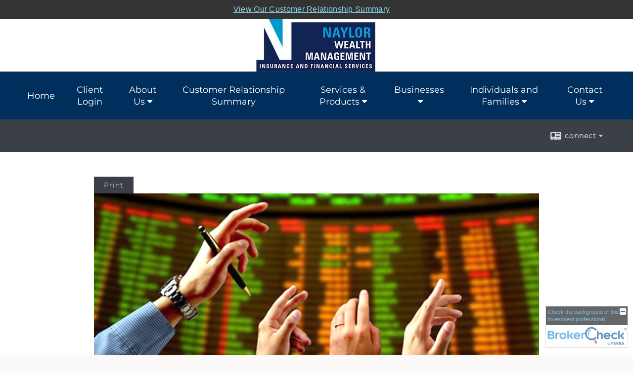

--- FILE ---
content_type: text/html;charset=UTF-8
request_url: http://www.naylorwealthmanagement.com/What-Is-an-Exchange-Traded-Fund.c1021.htm
body_size: 9899
content:


<!-- Parse through saved XML and Set Current Values -->

<!DOCTYPE html>
<html xmlns="http://www.w3.org/1999/xhtml" lang="en-us">
	<head>
		
  <title>Article: What Is an Exchange-Traded Fund? : What Is an Exchange-Traded Fund?</title>
  <!-- source COLOWEB01/199.83 -->

  <meta http-equiv="Content-Type" content="text/html; charset=UTF-8" />
  <meta name="HandheldFriendly" content="True" />
  <meta name="MobileOptimized" content="320" />
  <meta name="viewport" content="width=device-width, target-densitydpi=160dpi, initial-scale=1, user-scalable=yes" />  
  <meta http-equiv="cleartype" content="on" />
  <meta http-equiv="X-UA-Compatible" content="IE=edge,chrome=1" />

        <base href="/" />
      
		<meta name="Description" content="Preparing for your personal or business financial future is important.  Having the right financial planner is critical for your success." />
	
		<meta name="Keywords" content="wealth management, wealth manager, certified financial planner, cfp, financial planner, insurance, life insurance, disability, disability insurance, long term care, annuities, annuity, universal life, universal life, variable life, tom naylor, thomas naylor, evan naylor, marina randolph, pollakov financial group, bill pollakov, massmutual, mass mutual, la jolla, san diego, planner, finance, financial, wealth, planning, pollakov, 529, college saving, disability, ira, individual retirement account, retirement, 401, employee benefits, benefits, employee, long term care, mutual funds, investment, investing, saving" />
	
    <meta name="robots" id="robots" content="index,follow,noodp" />
    <meta name="googlebot" content="index,follow" />
  
    <meta name="google-site-verification" content="JXNWjMmVmpLwBFcElfCAWIxMdg9rofXUVappL1Xn64c" />
  
    <meta name="msvalidate.01" content="5E30B65385D0D77ACD082FFA89C21DCC" />
  
				<meta property="og:url" content="http://www.naylorwealthmanagement.com/What-Is-an-Exchange-Traded-Fund.c1021.htm"/>
			
					<meta property="og:image" content="http://www.emeraldhost.net/files/newsletters/exchange_traded.jpg" />
				
				<meta property="og:title" content="What Is an Exchange-Traded Fund?"/>
			
				<meta property="og:description" content="ETFs have unique attributes and attempt to track all types of indexes, industries, or commodities."/>
			
					<meta property="og:type" content="article"/>
				
			<meta property="fb:admins" content="100002829370061"/>
		
				<script type="text/javascript" src="/include/js/gtmAdvisorSites.js"></script>
				<script>
					gtmAS.init({
						'event': 'BAS-Retail-Page-Data',
						'BasRetailEnvironment' : 'Production',
						'BasRetailAdvisorSiteID': '63427',
						'BasRetailAdvisorSiteName': 'Thomas\x20\x20Naylor',
						'BasRetailTemplateID': 'TQ3',
						'BasRetailTemplateVersion': 'MX'
					},'Thomas\x20\x20Naylor')
				</script>
			
			<script>
					(function(w,d,s,l,i){w[l]=w[l]||[];w[l].push({'gtm.start':
					new Date().getTime(),event:'gtm.js'});var f=d.getElementsByTagName(s)[0],
					j=d.createElement(s),dl=l!='dataLayer'?'&l='+l:'';j.async=true;j.src=
					'https://www.googletagmanager.com/gtm.js?id='+i+dl;f.parentNode.insertBefore(j,f);
					})(window,document,'script','dataLayer','GTM-P7LM8CD');
			</script>
			
			
			<script async src="https://www.googletagmanager.com/gtag/js?id=G-UA-35354503-1"></script>
			<script>
				window.dataLayer = window.dataLayer || [];
				function gtag(){dataLayer.push(arguments);}
				gtag('js', new Date());
				gtag('config', 'G-UA-35354503-1');
			</script>
		
	<script>
		const bas_recaptcha_site_key = '6LcfXnYmAAAAANE7ThfzQIO_UgxMD4U7b_OeDlR1',
			  bas_verify_url = 'https\x3A\x2F\x2Fwww.emeraldsecure.com\x2Ffunctions\x2FreCAPTCHAServices.cfc\x3Fmethod\x3Dv\x26e\x3Dpr'
	</script>

	
	<link rel="stylesheet" type="text/css" href="/include/css/font-awesome/css/font-awesome.min.css" rel="stylesheet">
	<link rel="stylesheet" type="text/css" href="/include/css/modals.css" />
	
	
		<link rel="stylesheet" type="text/css" href="/include/css/site_styles/MX/TQ/~TQ1.css" />
	
		<script src="/include/js/jquery/jquery-3.6.0.min.js"></script>
		<script src="/include/js/jquery/jqueryui/js/jquery-ui.min.js"></script> 
	
	</head>
	<body class=" contentpage contentpage _34 _73 MX TQ3 sl_1 TQ3 _46 TQ isPreview0">
		
	<noscript><iframe src="https://www.googletagmanager.com/ns.html?id=GTM-P7LM8CD"
	height="0" width="0" style="display:none;visibility:hidden" aria-hidden="true"></iframe></noscript>
	
		<div class="crs-container bas-sticky bas-sticky-top bas-fixed-top emerald-require">
			<div class="crs-wrapper">
				<a href="https://compass.massmutual.com/api/public/assets/file/blt3e72bd07ab10cfcb" target="_blank" aria-label="Open MML Investors Services Customer Relationship Summary in a new tab">View Our Customer Relationship Summary</a>
			</div>
		</div>
	
		<div id="container" data-masthead="true" data-masthead-location="masthead">
			<a class="skip-main" href="#contentContainer">Skip to main content</a>
			
			
			<header id="headerContainer" class="container-top-level sectionContainer  true align-content-none " role="banner"  style='background-color:rgb(255, 255, 255);'>
				<div id="header" class="container-wrapper section">
					
			<div class="mpl masthead  masthead">
				
					<a href="/">
						<img src="/files/63427/Final Logo Web 3~001.jpg" alt="" class="header_masthead logo-img custom true" />
					</a>
				
			</div>
		
				</div>
			</header>
		
		<div id="navigationContainer" class="container-top-level sectionContainer navigationContainer  clear" role="navigation" aria-label="Site Navigation"  style='background-color:rgb(0, 46, 93); color:rgb(255, 255, 255);'>
				<div id="navigation" class="container-wrapper">
					
			<div class="mpl masthead  masthead">
				
					<a href="/">
						<img src="/files/63427/Final Logo Web 3~001.jpg" alt="" class="header_masthead logo-img custom true" />
					</a>
				
			</div>
		
					<ul role="navigation" class="cf nav_ul u-c">
						
								<li class="first"><a href="./" class="navigationTitle first">Home</a></li>
							

								<li>
									
											<a href="/Client-Login.10.htm" class="navigationTitle">Client Login</a>
										
								</li>
							

								<li>
									
										<a href="/program_content.cfm?ID=461" class="navigationTitle">About Us</a>
									

										<ul  style="background-color:rgb(34, 42, 53); color:rgb(255, 255, 255)">
											

												<li >
													
																<a href="/Agents.cfm">Biographies</a>
															
												</li>
											

												<li >
													
																<a href="/Our-Mission-Statement.6.htm">Our Mission Statement</a>
															
												</li>
											

												<li >
													
																<a href="/Our-Organization.7.htm">Our Organization</a>
															
												</li>
											

												<li >
													
																<a href="/Our-Services.8.htm">Our Services</a>
															
												</li>
											

												<li >
													
															<a href="/program_content.cfm?ID=467" class="navigationTitle">Our Process</a>
														
												</li>
											

												<li >
													
															<a href="/program_content.cfm?ID=466" class="navigationTitle">Our Commitment</a>
														
												</li>
											

												<li >
													
																<a href="/License.cfm">Licenses</a>
															
												</li>
											
										</ul>
									
								</li>
							

								<li>
									
											<a href="/Customer-Relationship-Summary.11.htm" class="navigationTitle">Customer Relationship Summary</a>
										
								</li>
							

								<li>
									
											<a href="/Services-and-Products.5.htm" class="navigationTitle">Services & Products</a>
										

										<ul style="background-color:rgb(34, 42, 53); color:rgb(255, 255, 255)">
											

												<li  class='subNavigation' >
													
															<a href="javascript:void(0);" class="navigationTitle">Resources</a>
														
															<ul style="background-color:rgb(34, 42, 53); color:rgb(255, 255, 255)">
																
																	<li>
																		
																				<a href="/featured_links.cfm">Featured Links</a>
																					
																	</li>
																
																	<li>
																		
																				<a href="/Research.cfm">Articles</a>
																					
																	</li>
																
																	<li>
																		
																				<a href="/Calculators.cfm">Calculators</a>
																					
																	</li>
																
																	<li>
																		
																				<a href="/Newsletters.cfm">Newsletters</a>
																					
																	</li>
																
																	<li>
																		
																				<a href="/Videos.cfm">Videos</a>
																					
																	</li>
																
																	<li>
																		
																				<a href="/Flipbooks.cfm">Flipbooks</a>
																					
																	</li>
																
																	<li>
																		
																				<a href="/Glossary.cfm">Glossary</a>
																					
																	</li>
																
																	<li>
																		
																				<a href="/MarketWatch.cfm">Market Watch</a>
																					
																	</li>
																
																	<li>
																		
																				<a href="/quotes.cfm">Detailed Quote</a>
																					
																	</li>
																
																	<li>
																		
																				<a href="/quotes.cfm?sub=lookup">Symbol Lookup</a>
																					
																	</li>
																
																	<li>
																		
																				<a href="/quotes.cfm?sub=mulit">Multi Quote</a>
																					
																	</li>
																
																	<li>
																		
																				<a href="/markets.cfm">Market at a Glance</a>
																					
																	</li>
																
																	<li>
																		
																				<a href="/charts.cfm">Charting</a>
																					
																	</li>
																
																	<li>
																		
																				<a href="/portfolio.cfm">Portfolio</a>
																					
																	</li>
																
															</ul>
														
												</li>
											

												<li >
													
															<a href="/program_content.cfm?ID=502" class="navigationTitle">Individual Retirement Account</a>
														
												</li>
											

												<li >
													
															<a href="/program_content.cfm?ID=500" class="navigationTitle">Annuities</a>
														
												</li>
											

												<li >
													
															<a href="/program_content.cfm?ID=494" class="navigationTitle">Disability Income Insurance</a>
														
												</li>
											

												<li >
													
															<a href="/program_content.cfm?ID=496" class="navigationTitle">Investments</a>
														
												</li>
											

												<li >
													
															<a href="/program_content.cfm?ID=498" class="navigationTitle">529 College Savings Plans</a>
														
												</li>
											

												<li >
													
															<a href="/program_content.cfm?ID=492" class="navigationTitle">Life Insurance</a>
														
												</li>
											

												<li >
													
															<a href="/program_content.cfm?ID=495" class="navigationTitle">Long Term Care Insurance</a>
														
												</li>
											

												<li >
													
															<a href="/program_content.cfm?ID=497" class="navigationTitle">Mutual Funds</a>
														
												</li>
											

												<li >
													
															<a href="/program_content.cfm?ID=499" class="navigationTitle">Trust Services</a>
														
												</li>
											
										</ul>
									
								</li>
							

								<li>
									
										<a href="/program_content.cfm?ID=481" class="navigationTitle">Businesses</a>
									

										<ul style="background-color:rgb(34, 42, 53); color:rgb(255, 255, 255)">
											

												<li >
													
															<a href="/program_content.cfm?ID=504" class="navigationTitle">Employee Benefits</a>
														
												</li>
											

												<li >
													
															<a href="/program_content.cfm?ID=490" class="navigationTitle">Financial Management</a>
														
												</li>
											

												<li >
													
															<a href="/program_content.cfm?ID=488" class="navigationTitle">Protect Your Business</a>
														
												</li>
											

												<li >
													
															<a href="/program_content.cfm?ID=491" class="navigationTitle">Retirement Planning</a>
														
												</li>
											

												<li >
													
															<a href="/program_content.cfm?ID=489" class="navigationTitle">Succession Planning</a>
														
												</li>
											
										</ul>
									
								</li>
							

								<li>
									
										<a href="/program_content.cfm?ID=483" class="navigationTitle">Individuals and Families</a>
									

										<ul style="background-color:rgb(34, 42, 53); color:rgb(255, 255, 255)">
											

												<li >
													
															<a href="/program_content.cfm?ID=511" class="navigationTitle">Family and Life Changes</a>
														
												</li>
											

												<li >
													
															<a href="/program_content.cfm?ID=514" class="navigationTitle">Preparing for the Future</a>
														
												</li>
											

												<li >
													
															<a href="/program_content.cfm?ID=507" class="navigationTitle">Unexpected Hardships</a>
														
												</li>
											

												<li >
													
															<a href="/program_content.cfm?ID=516" class="navigationTitle">Wealth Accumulation</a>
														
												</li>
											

												<li >
													
															<a href="/program_content.cfm?ID=498" class="navigationTitle">529 College Savings Plans</a>
														
												</li>
											

												<li >
													
															<a href="/program_content.cfm?ID=500" class="navigationTitle">Annuities</a>
														
												</li>
											

												<li >
													
															<a href="/program_content.cfm?ID=494" class="navigationTitle">Disability Income Insurance</a>
														
												</li>
											

												<li >
													
															<a href="/program_content.cfm?ID=502" class="navigationTitle">Individual Retirement Account</a>
														
												</li>
											

												<li >
													
															<a href="/program_content.cfm?ID=492" class="navigationTitle">Life Insurance</a>
														
												</li>
											

												<li >
													
															<a href="/program_content.cfm?ID=495" class="navigationTitle">Long Term Care Insurance</a>
														
												</li>
											

												<li >
													
															<a href="/program_content.cfm?ID=497" class="navigationTitle">Mutual Funds</a>
														
												</li>
											

												<li >
													
															<a href="/program_content.cfm?ID=499" class="navigationTitle">Trust Services</a>
														
												</li>
											
										</ul>
									
								</li>
							

								<li>
									
											<a href="/Location.cfm" class="navigationTitle">Contact Us</a>
										

										<ul style="background-color:rgb(34, 42, 53); color:rgb(255, 255, 255)">
											

												<li >
													
																<a href="/Location.cfm">Contact Us</a>
															
												</li>
											

												<li >
													
																<a href="/request_quote.cfm">Request a Quote</a>
															
												</li>
											
										</ul>
									
								</li>
							
					</ul>
				</div>
 			</div>
	
	<div id="page-title-contact-strip" class="page-title-contact-strip">
		<div id="eme_push_target" class="wrapper clear">

			<div class="page-title">
				<h2 class=" " data-fieldname="Sitetitle" data-alt="Site Title"></h2>
			</div>
			<div class="contact">
				<button class="contact-toggle" aria-haspopup="true" aria-expanded="false">
					<span class="icon icon-connect-card"></span><span class="toggle">connect</span><span class="fa fa-caret-down"></span>
					<div class="phone-email-address">
						<h3 class="label">Address:</h3>
						 
			<span class="street-address eme_block ">
				<span class=" " data-fieldname="officeAddress" data-alt="Office Address" data-iedisplay="block">4275 Executive Square, Suite 450</span>
			</span>
		
			<span class="cityState eme_block " data-alt="Office Location">
				<span class="locality " data-fieldname="officeCity" data-alt="Office City" data-ieDisplay="inline-block">La Jolla</span>,
				<span class="region">
					<span class="officeState " data-fieldname="officeState"  data-alt="Office State" data-iedisplay="inline-block">CA</span> 
					<span class=" " data-fieldname="officeZip" data-alt="Office Zip" data-iedisplay="inline-block">92037     </span>
				</span>
			</span>
		
							<h3 class="label margin-top-sm">Phone:</h3>
						
						<p class="officePhone phone " data-fieldname="officePhone" data-alt="Office Telephone">(858) 202-2347 </p>
						
								<h3 class="label fax">Fax/Other:</h3>
							
							<p class="officeFax phone " data-fieldname="officeFax" data-alt="Office Fax">(858) 558-7001 </p>
						
						<h3 class="label">E-mail:</h3>
						<ul>
							
									<li class="email">
										<a class="officeEmail email " href="mailto:tnaylor@financialguide.com" data-fieldname="officeEmail" data-alt="Office E-mail">tnaylor@financialguide.com</a>
									</li>
								
									<li class="email">
										<a class="officeEmail email " href="mailto: enaylor@financialguide.com" data-fieldname="officeEmail" data-alt="Office E-mail"> enaylor@financialguide.com</a>
									</li>
								
									<li class="email">
										<a class="officeEmail email " href="mailto: tgriffiths@financialguide.com" data-fieldname="officeEmail" data-alt="Office E-mail"> tgriffiths@financialguide.com</a>
									</li>
								
						</ul>
						
						
					</div>
				</button>
				
			</div>
			
		</div>
	</div>


		<main id="contentContainer" class="container-top-level sectionContainer " role="main" >
			<div id="contentWrapper" class="container-wrapper">
				<div id="content" class="section">
					<div id="Content_container"> 
	<div class="emeraldContent_header">
		
			<div class="printed_from print_only">Printed from: <strong>www.naylorwealthmanagement.com</strong></div>
			
			 
		<script type="text/javascript">
			// <![CDATA[
	
				document.write('<div class="print_button"><button type="button" onclick="window.print();">Print</button></div>');
			
			// ]]>
		</script>
	
	</div>
<!--CSS--><p><img alt="Exchange-Traded Fund" src="//www.emeraldhost.net/files/newsletters/exchange_traded%7E001.jpg" style="width:100%" /></p>
<h1>What Is an Exchange-Traded Fund?</h1>

<p class="opening">Exchange-traded funds (ETFs) are just one of the many types of investment funds available, but they have some qualities that are unique and set them apart from other vehicles. ETFs are securities that attempt to track all types of indexes, industries, or commodities. For example, an ETF might be made up of securities representative of the technological industry or of the S&amp;P 500.*</p>
<p>When ETFs were first created in the 1990s, the aim was to mimic the movements of an index of a specific financial benchmark. Today, ETFs also follow industries and commodities, not just indexes. The investment vehicle with the sole purpose of mirroring a specific index is called an index fund.</p>
<p>Some investors may choose ETFs because they combine the diversification of a mutual fund with the flexibility of a stock. ETFs do not have their net asset values calculated each day, as do typical mutual funds, but rather their prices may fluctuate throughout the day based on the rate of demand on the open market.</p>
<p>Although the value of an ETF comes from the worth of the underlying assets comprising it, shares may trade at a &ldquo;premium&rdquo; or a &ldquo;discount.&rdquo; ETF shares are sold on stock exchanges; investors can buy or sell them at any time during the day. The underlying assets of the fund are not affected by market trading.</p>
<p>Exchange-traded funds may have expense ratios that are lower than those of an average mutual fund, and they are usually more tax-efficient than most mutual funds. Additionally, shareholders can often invest as little or as much as they desire. However, an ETF cannot be redeemed by a shareholder; rather, it can be sold only on the stock market.</p>
<p>A downside to exchange-traded funds is the commission fee, which is generally not associated with a mutual fund. Commissions are involved because ETFs are traded like stocks, rather than like mutual funds. However, despite this downside, an ETF can be a diversified and low-cost investment that often has a low turnover rate, so you might want to consider ETFs as part of your investment portfolio. Keep in mind that diversification is a method to help manage investment risk; it does not guarantee a profit or protect against investment loss.</p>
<p>The return and principal value of ETF and mutual fund shares fluctuate with market conditions. Shares, when sold or redeemed, may be worth more or less than their original cost.</p>
<p><em>Exchange-traded funds and mutual funds are sold by prospectus. Please consider the investment objectives, risks, charges, and expenses carefully before investing. The prospectus, which contains this and other information about the investment company, can be obtained from your financial professional. Be sure to read the prospectus carefully before deciding whether to invest.</em></p>
<p class="source">* The S&amp;P 500 index is an unmanaged group of securities that is widely recognized as being representative of the U.S. stock market in general. The performance of an unmanaged index is not indicative of the performance of any specific investment. Individuals cannot invest directly in an index.</p>
<p style="text-align:justify">&nbsp;</p>
<p style="text-align:justify"><span style="font-size:12px">The information in this newsletter is not intended as tax, legal, investment, or retirement advice or recommendations, and it may not be relied on for the &shy;purpose of &shy;avoiding any &shy;federal tax penalties. </span><span data-darkreader-inline-bgcolor="" data-darkreader-inline-color="" style="--darkreader-inline-bgcolor:var(--darkreader-background-ffffff, #000000); --darkreader-inline-color:var(--darkreader-text-222222, #fdf7ee); background-color:#ffffff; color:#222222; font-family:Arial,Verdana,sans-serif; font-size:12px; text-align:justify">You are encouraged to seek guidance from an independent tax or legal professional.&nbsp;</span><span style="font-size:12px">The content is derived from sources believed to be accurate. Neither the information presented nor any opinion expressed constitutes a solicitation for the &shy;purchase or sale of any security. This material was written and prepared by Broadridge Advisor Solutions. &copy; 2026 Broadridge Financial Solutions, Inc.</span></p> </div> 
				</div>
			</div>
		</main>
	
	<footer id="footerContainer" class="footer-container container-top-level sectionContainer" role="contentinfo" >
		<div id="footer" class="container-wrapper section">
			
					
				<div id="inlineFooter" class=" " data-fieldname="footerDisclaimer" data-alt="Footer Disclaimer">
					<p style="text-align:center"><a href="https://www.facebook.com/naylorwealthmanagement"><img alt="" src="/images/facebook.png" style="float:left; height:30px; margin:5px 10px; width:30px"></a><a href="https://www.linkedin.com/company/naylor-wealth-management?trk=nav_account_sub_nav_company_admin"><img alt="" src="/images/linkedIn.png" style="float:right; height:30px; margin:5px 10px; width:30px"></a></p>

<p style="text-align:center">&nbsp;</p>

<p>&nbsp;</p>

<p><a href="https://compass.massmutual.com/api/public/assets/file/blt3e72bd07ab10cfcb" target="_blank">View Our Customer Relationship Summary</a></p>

<p><span style="font-size:10px">Securities, investment advisory and financial planning services are offered through qualified registered representatives of MML Investors Services, LLC, member SIPC (<a href="http://www.sipc.org" target="_top">www.sipc.org</a>). Supervisory address: 4275 Executive Square, Suite 450, La Jolla, CA 92037. (858)558-7000.</span></p>

<p><span style="font-size:10px">Naylor Wealth Management Insurance and Financial Services is not a subsidiary or affiliate of MML Investors Services, LLC or its affiliated companies.</span></p>

<p><span style="font-size:12px"><span style="font-family:&quot;Aptos&quot;,sans-serif">CRN202805-8450662</span></span></p>

<p>&nbsp;</p>

				</div>
			
      <p>
        The information contained in this article is for general use and 
        while we believe all information to be reliable and accurate, it 
        is important to remember individual situations may be entirely 
        different. Therefore, information should be relied upon only 
        when coordinated with professional tax and financial advice. 
        Neither the information presented nor any opinion expressed 
        constitutes a representation by us or a solicitation of the 
        purchase or sale of any insurance or securities products and 
        services. Written and published by EmeraldConnect.
      </p>
    
				<div class="footer_links">
					<ul>
						
							<li class="site_map_link">
								<a class="target_blank" href="/sitemap.htm" aria-label="Open site map in a new window">Site Map</a>
							</li>
						
					</ul>
				</div>
			
		</div>
		
		<div class="scroll-to-top">
			<div class="wrapper">
				<button>Back To Top <span class="fa fa-angle-up"></span></button>
			</div>
		</div>
	
	</footer>

		</div>

		
			<script type="text/javascript" src="/include/js/plugins/lodash/lodash.min.js"></script>
		
			<script type="text/javascript" src="/include/js/bootstrap/bootstrap.bundle.min.js"></script>
		
	
	
		<script type="text/javascript" src="/include/js/navigation/jquery.slicknav.min.js"></script>
		<script type="text/javascript" src="/include/js/jquery/plugins/slick.min.js"></script>
			 
		
			<script type="text/javascript" src="/include/js/plugins/scrollreveal.min.js"></script>
			<script type="text/javascript" src="/include/js/jquery/plugins/skrollr.min.js"></script>
		
			<script type="text/javascript" src="/include/js/global.js"></script>
		
		<script type="text/javascript" src="/include/js/modals.js"></script> 
		<script type="text/javascript" src="/include/js/ada/keys.js"></script>
	
	
		
			<script type="text/javascript" src="/include/js/navigation/nav_surgeon.js"></script>
			<script>navHospital.removeLinks(['market_watch/detailed_quote','market_watch/symbol_lookup','market_watch/multi-quote','market_watch/markets_at_a_glance','market_watch/charting','market_watch/portfolio','quotes.cfm','markets.cfm','charts.cfm','portfolio.cfm'])</script>
		
			
			<script type="text/javascript" src="/include/js/navigation/onclicknavigation.js"></script>
		
		<script type="text/javascript" src="/include/js/navigation/slickNavLaunch.js"></script>

	
		
			
			<script type="text/javascript" src="/include/js/site_styles/default/201501/default.js"></script>
			
				<script type="text/javascript" src="/include/js/site_styles/metlife/2015/tq_default.js"></script>
			 
		<script type="text/javascript">
			// <![CDATA[
	
    var doc = {
      site_title: 'What%20Is%20an%20Exchange%2DTraded%20Fund%3F'
    }
    
			// ]]>
		</script>
	
		<noscript>
			<div class="broker-check-container top emerald-require">
					<div class="bc-wrapper">
							<p><a href="http://brokercheck.finra.org/" target="_blank" aria-label="Check the background of this financial professional on FINRA's BrokerCheck. Opens in new tab">Check the background of this investment professional</a></p>
					</div>
			</div>
		</noscript>
	
				<script type="text/javascript" src="/include/js/brokerCheck2.js"></script>
				<script type="text/javascript">
					window.onload = setTimeout(function () {
						if (typeof bcReq === 'undefined') {
							var bcReq = new brokerCheck("\x0D\x0A\x09\x09\x09\x09\x09\x09\x3Cp\x3E\x3Ca\x20href\x3D\x22http\x3A\x2F\x2Fbrokercheck.finra.org\x2F\x22\x20target\x3D\x22_blank\x22\x20aria\x2Dlabel\x3D\x22Check\x20the\x20background\x20of\x20this\x20financial\x20professional\x20on\x20FINRA\x27s\x20BrokerCheck.\x20Opens\x20in\x20new\x20tab\x22\x3ECheck\x20the\x20background\x20of\x20this\x20investment\x20professional\x3C\x2Fa\x3E\x3C\x2Fp\x3E\x0D\x0A\x09\x09\x09\x09\x09","/include/css/broker-check/brokerCheck2.css?v30.11.2016","2","_73");
						}
					},1000);
				</script>
			
		<script>
			AATQ.customizations = {
				navBG: 'rgb(0, 46, 93)',
				navTC: 'rgb(255, 255, 255)',
				subNavBG: 'rgb(34, 42, 53)',
				subNavText: 'rgb(255, 255, 255)',
				subNavDefaultBG:'rgb(34, 42, 53)',
				subNavDefaultText:'rgb(255, 255, 255)',
			}
		</script>
	
	</body>
</html>
